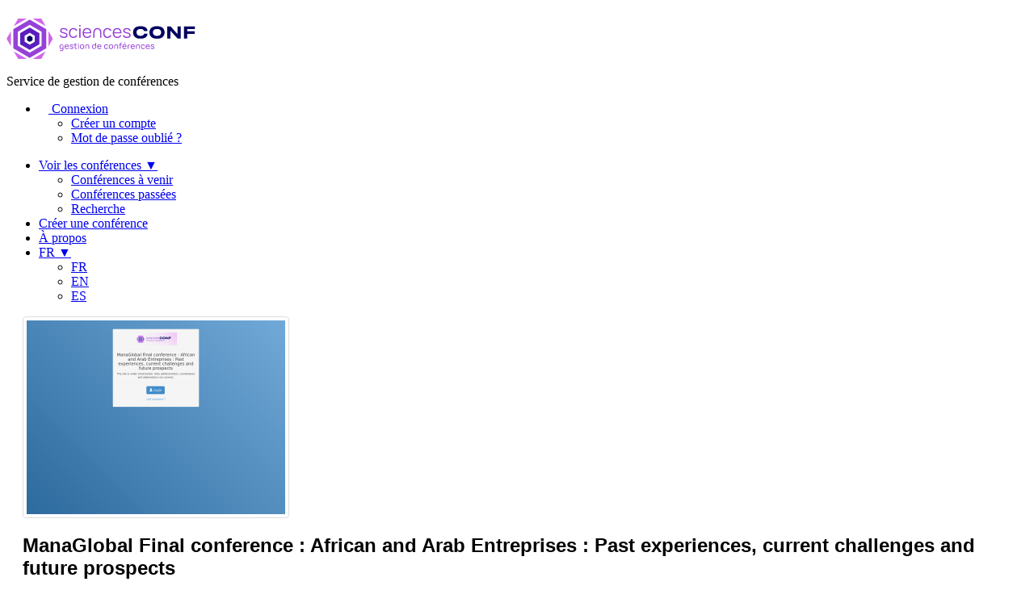

--- FILE ---
content_type: text/html; charset=UTF-8
request_url: https://portal.sciencesconf.org/browse/conference/?confid=18099
body_size: 23962
content:
<!DOCTYPE html>
<html lang="fr">
<head>
    <meta http-equiv="Content-Type" content="text/html; charset=utf-8" />
    <meta name="viewport" content="width=device-width, initial-scale=1.0" />
    <link rel="icon" type="type/png" href="/img/favicon-b.png" />
    <link href="https://portal.sciencesconf.org/feeds?output=rss" title="SciencesConf.org : RSS" type="application/rss+xml" rel="alternate" />
    <link href="https://portal.sciencesconf.org/feeds?output=atom" title="SciencesConf.org : Atom" type="application/atom+xml" rel="alternate" />
    <title>SciencesConf.org</title>
    <script type="text/javascript" src="https://portal.sciencesconf.org/js/jquery/jquery.js"></script>
    <script type="text/javascript">
    //<![CDATA[
    var lang='fr';    //]]>
</script><link rel="stylesheet" href="https://portal.sciencesconf.org/css/jquery/jquery.tipsy.css?1.17.1" type="text/css" media="screen" />
<link rel="stylesheet" href="//unpkg.com/leaflet@1.9.4/dist/leaflet.css" type="text/css" media="screen" />
<link rel="stylesheet" href="https://portal.sciencesconf.org/css/jquery/ui/jquery.ui.css?1.17.1" type="text/css" media="screen" />
<link rel="stylesheet" href="https://portal.sciencesconf.org/css/img.css" type="text/css" media="screen" />
<link rel="stylesheet" href="https://portal.sciencesconf.org/css/portal/template/all_menu3.css" type="text/css" media="screen" />
<link rel="stylesheet" href="https://portal.sciencesconf.org/css/portal/template/all_structure3.css" type="text/css" media="screen" />
<link rel="stylesheet" href="https://portal.sciencesconf.org/css/portal/objects/table.css" type="text/css" media="screen" />
<link rel="stylesheet" href="https://portal.sciencesconf.org/css/portal/objects/form.css" type="text/css" media="screen" />
<link rel="stylesheet" href="https://portal.sciencesconf.org/css/portal3.css" type="text/css" media="screen" />
<link rel="stylesheet" href="https://portal.sciencesconf.org/css/portal/browse.conference.css" type="text/css" media="screen" />
<link rel="stylesheet" href="https://portal.sciencesconf.org/css/portal/app.css" type="text/css" media="screen" />

<script type="text/javascript" src="https://portal.sciencesconf.org/js/jquery/jquery.js"></script>
<script type="text/javascript" src="https://portal.sciencesconf.org/js/jquery/jquery.ui.js"></script>
<script type="text/javascript" src="https://portal.sciencesconf.org/js/jquery/jquery.tipsy.js?1.17.1"></script>
<script type="text/javascript" src="//unpkg.com/leaflet@1.9.4/dist/leaflet.js"></script>
<script type="text/javascript" src="https://portal.sciencesconf.org/js/sciencesconf.js"></script>
<script type="text/javascript" src="https://portal.sciencesconf.org/js/translation.php?lang=fr"></script>

</head>
<body>
    <!-- Header -->
    <header class="SiteHeader text-primary w-full left-0 top-0 z-50 headroom headroom--top headroom--not-bottom">
    <div class="container2 relative flex flex-row justify-center items-center z-[60]">
        <div class="header_logo">
            <a href="https://www.sciencesconf.org" class="SiteHeader__logo">
                <svg width="234" height="80" viewBox="0 0 234 50" fill="none" xmlns="http://www.w3.org/2000/svg">
                    <path d="M28.7988 48.7127L8.43701 36.8564V13.1437L28.7988 1.28735L49.1607 13.1437V36.8564L28.7988 48.7127ZM13.997 33.6194L28.7988 42.2388L43.6007 33.6194V16.3806L28.7988 7.76124L13.997 16.3806V33.6194Z"
                          fill="#9641D7"></path>
                    <path d="M28.7989 38.834L16.9111 31.9123V18.0784L28.7989 11.1567L40.6866 18.0784V31.9123L28.7989 38.834ZM22.4711 28.6847L28.7896 32.3694L35.1082 28.6847V21.3246L28.7896 17.6399L22.4711 21.3246V28.6847Z"
                          fill="#5A1EBE"></path>
                    <path d="M28.799 28.9645L25.3945 26.9776V23.0223L28.799 21.0354L32.2034 23.0223V26.9776L28.799 28.9645Z"
                          fill="#00005F"></path>
                    <path d="M5.51368 15.6624L0.166504 25L5.51368 34.3377V15.6624Z" fill="#D264EB"></path>
                    <path d="M32.4253 0L48.4576 9.33769L43.1104 0H32.4253Z" fill="#D264EB"></path>
                    <path d="M9.14014 40.6624L14.4781 50H25.1724L9.14014 40.6624Z" fill="#D264EB"></path>
                    <path d="M25.1724 0H14.4781L9.14014 9.33769L25.1724 0Z" fill="#D264EB"></path>
                    <path d="M32.4253 50H43.1104L48.4576 40.6624L32.4253 50Z" fill="#D264EB"></path>
                    <path d="M52.0841 34.3377L57.4313 25L52.0841 15.6624V34.3377Z" fill="#D264EB"></path>
                    <path fill-rule="evenodd" clip-rule="evenodd"
                          d="M195.708 17.4534V16.8471C195.708 13.5728 193.738 9.47766 186.809 9.47766H185.93C179.001 9.47766 177.03 13.5915 177.03 16.8471V17.4534C177.03 20.6624 179.001 24.8974 185.93 24.8974H186.809C193.738 24.8974 195.708 20.6624 195.708 17.4534ZM181.295 17.0056C181.295 15.1586 182.229 12.8918 186.374 12.8918C190.556 12.8918 191.453 15.1586 191.453 17.0056V17.2855C191.453 19.0952 190.537 21.4646 186.374 21.4646C182.294 21.4646 181.295 19.0952 181.295 17.2855V17.0056ZM156.78 16.8379V17.4443C156.78 20.4947 158.565 24.879 165.337 24.8603H166.253C172.544 24.8603 174.533 21.5954 174.533 18.8622V18.8062H170.314C170.258 19.2913 169.759 21.4368 165.818 21.4368C162.21 21.4368 161.035 19.0861 161.035 17.2391V16.9592C161.035 14.9443 162.164 12.9014 165.79 12.9014C169.694 12.9014 170.258 15.0096 170.314 15.4294H174.533V15.392C174.533 12.5562 172.46 9.48719 166.253 9.48719H165.337C158.574 9.48719 156.78 13.7223 156.78 16.8379ZM202.915 24.6549H198.928V9.7202H203.146L211.805 19.3377V9.7202H215.783V24.6549H211.759L202.915 14.9814V24.6549ZM223.749 13.0318H233.166V9.7202H219.669V24.6549H223.749V19.1139H232.889V15.6997H223.749V13.0318Z"
                          fill="#00005F"></path>
                    <path fill-rule="evenodd" clip-rule="evenodd"
                          d="M90.1155 9.80411V8.01306H91.6975V9.80411H90.1155ZM90.1155 23.75V12.0336H91.6975V23.7593H90.1155V23.75ZM79.8653 23.2929C80.6886 23.8153 81.6693 24.0765 82.8072 24.0765C83.9636 24.0765 84.9534 23.806 85.7768 23.2369C86.6094 22.6959 87.2385 21.903 87.6733 20.8582L86.0821 20.3825C85.786 21.0914 85.3605 21.6231 84.8054 21.9869C84.2503 22.3508 83.5843 22.528 82.7979 22.528C81.9931 22.528 81.2992 22.3414 80.7349 21.959C80.1706 21.5858 79.745 21.0448 79.4582 20.3452C79.1715 19.6455 79.0234 18.8246 79.0142 17.8731C79.0234 16.4459 79.3472 15.3172 79.9855 14.4776C80.6146 13.6381 81.5583 13.2183 82.7979 13.2183C83.5658 13.2183 84.2411 13.4142 84.8332 13.806C85.4252 14.1978 85.86 14.7481 86.1283 15.4384L87.6825 14.9347C87.4605 14.2631 87.1182 13.6847 86.6556 13.1996C86.1838 12.7146 85.6195 12.3414 84.9627 12.0802C84.2966 11.819 83.5843 11.6884 82.8072 11.6884C81.6785 11.6884 80.6979 11.9496 79.8745 12.4627C79.0512 12.9758 78.4314 13.694 77.9965 14.6269C77.571 15.5597 77.349 16.6418 77.3305 17.8825C77.349 19.1045 77.571 20.1772 77.9965 21.1101C78.4221 22.0429 79.0512 22.7705 79.8653 23.2929ZM68.5141 23.6567C69.2727 23.9272 70.1053 24.0672 71.0212 24.0672C71.9648 24.0672 72.7881 23.9646 73.4727 23.6754C74.1573 23.3862 74.6846 22.9757 75.0547 22.444C75.4155 21.903 75.6005 21.2687 75.6005 20.541C75.6005 19.9254 75.471 19.4123 75.212 19.0019C74.9529 18.5914 74.5181 18.2276 73.9168 17.9291C73.3155 17.6306 72.4736 17.3321 71.3912 17.0616C70.4568 16.8284 69.7445 16.6138 69.2727 16.4179C68.7916 16.222 68.4679 16.0168 68.2736 15.8022C68.0793 15.5877 67.9868 15.3172 67.9868 15C67.9868 14.6362 68.0978 14.3097 68.3383 14.0299C68.5696 13.75 68.9027 13.5354 69.319 13.3862C69.7445 13.2369 70.2256 13.1623 70.7714 13.181C71.3635 13.1903 71.9 13.2649 72.3718 13.4235C72.8436 13.5728 73.223 13.806 73.5005 14.1045C73.778 14.403 73.9353 14.7668 73.9538 15.1959H75.5728C75.545 14.4683 75.3137 13.8433 74.8882 13.3209C74.4626 12.7985 73.889 12.3974 73.1859 12.1269C72.4736 11.8563 71.678 11.7164 70.7899 11.7164C69.9203 11.7164 69.1524 11.8563 68.4864 12.1362C67.8203 12.416 67.3022 12.8078 66.9322 13.3116C66.5621 13.8153 66.3771 14.3937 66.3771 15.056C66.3771 15.6157 66.5066 16.0821 66.7564 16.4552C67.0062 16.8284 67.4225 17.1642 68.0145 17.4534C68.6066 17.7425 69.43 18.0317 70.5031 18.3209C71.53 18.6101 72.2793 18.8433 72.7511 19.0299C73.223 19.2164 73.5375 19.4216 73.704 19.6455C73.8705 19.8694 73.9538 20.1679 73.9538 20.541C73.9538 20.9608 73.8428 21.3246 73.6115 21.6418C73.3802 21.959 73.0564 22.2015 72.6216 22.3694C72.1961 22.5373 71.6873 22.6213 71.1044 22.6213C70.4939 22.6213 69.9295 22.5373 69.4115 22.3694C68.8934 22.2015 68.4771 21.959 68.1533 21.6511C67.8388 21.3433 67.6722 20.9795 67.6537 20.569H66.0348C66.0533 21.2966 66.2846 21.9216 66.7286 22.4534C67.1727 22.9757 67.7648 23.3862 68.5141 23.6567ZM96.906 23.3209C97.7479 23.8246 98.7285 24.0765 99.8479 24.0765C100.653 24.0765 101.402 23.9459 102.096 23.6754C102.79 23.3955 103.391 22.9944 103.891 22.4534C104.39 21.9123 104.751 21.2593 104.964 20.5037H103.456C103.234 20.9888 102.938 21.3806 102.577 21.6884C102.216 21.9963 101.8 22.2108 101.337 22.3507C100.866 22.4907 100.347 22.556 99.7739 22.556C98.9783 22.556 98.2844 22.3694 97.7108 22.0056C97.1373 21.6418 96.7025 21.1101 96.4064 20.4198C96.1552 19.8261 96.0106 19.1384 95.9726 18.3396H103.511V18.3489H105.13C105.167 16.9776 104.973 15.7929 104.557 14.7948C104.14 13.7873 103.521 13.0317 102.706 12.5C101.892 11.9683 100.912 11.7071 99.7739 11.7071C98.6637 11.7071 97.6923 11.959 96.869 12.4627C96.0456 12.9664 95.4073 13.694 94.954 14.6269C94.5007 15.5597 94.2787 16.6604 94.2787 17.9384C94.2787 19.1698 94.5099 20.2519 94.9633 21.1754C95.4166 22.0989 96.0641 22.8172 96.906 23.3209ZM103.467 17.0056H96.0054C96.0689 16.3786 96.2026 15.824 96.4064 15.3358C96.7025 14.6362 97.1465 14.0952 97.7201 13.7313C98.2937 13.3675 98.9968 13.181 99.8201 13.181C100.606 13.181 101.273 13.3582 101.818 13.7034C102.364 14.0485 102.78 14.5616 103.058 15.2425C103.262 15.7423 103.401 16.3276 103.467 17.0056ZM107.499 23.75L107.508 17.5C107.508 16.1567 107.748 15.0466 108.22 14.1884C108.701 13.3209 109.321 12.6959 110.107 12.3041C110.884 11.9123 111.745 11.7257 112.679 11.7351C113.632 11.7444 114.474 11.9683 115.205 12.416C115.936 12.8638 116.5 13.4981 116.898 14.3284C117.296 15.1586 117.499 16.1474 117.499 17.3041V23.75H115.908V17.7705C115.908 16.8284 115.806 16.0354 115.593 15.3731C115.381 14.7201 115.029 14.1978 114.548 13.8246C114.067 13.4422 113.429 13.2556 112.633 13.2556C111.884 13.2556 111.245 13.4235 110.718 13.7593C110.191 14.0951 109.784 14.5802 109.506 15.2239C109.228 15.8582 109.09 16.6231 109.09 17.5V20.5784L109.099 21.1007L109.09 23.75H107.499ZM122.18 23.2929C123.004 23.8153 123.984 24.0765 125.122 24.0765C126.278 24.0765 127.268 23.806 128.092 23.2369C128.924 22.6959 129.553 21.903 129.988 20.8582L128.397 20.3825C128.101 21.0914 127.675 21.6231 127.12 21.9869C126.565 22.3508 125.899 22.528 125.113 22.528C124.308 22.528 123.614 22.3414 123.05 21.959C122.485 21.5858 122.06 21.0448 121.773 20.3452C121.486 19.6455 121.338 18.8246 121.329 17.8731C121.338 16.4459 121.662 15.3172 122.3 14.4776C122.93 13.6381 123.873 13.2183 125.113 13.2183C125.881 13.2183 126.556 13.4142 127.148 13.806C127.74 14.1978 128.175 14.7481 128.443 15.4384L129.997 14.9347C129.775 14.2631 129.433 13.6847 128.971 13.1996C128.499 12.7146 127.934 12.3414 127.278 12.0802C126.612 11.819 125.899 11.6884 125.122 11.6884C123.993 11.6884 123.013 11.9496 122.189 12.4627C121.366 12.9758 120.746 13.694 120.311 14.6269C119.886 15.5597 119.664 16.6418 119.645 17.8825C119.664 19.1045 119.886 20.1772 120.311 21.1101C120.737 22.0429 121.366 22.7705 122.18 23.2929ZM137.139 24.0765C136.02 24.0765 135.039 23.8246 134.197 23.3209C133.356 22.8172 132.708 22.0989 132.255 21.1754C131.801 20.2519 131.57 19.1698 131.57 17.9384C131.57 16.6604 131.792 15.5597 132.245 14.6269C132.699 13.694 133.337 12.9664 134.16 12.4627C134.984 11.959 135.955 11.7071 137.065 11.7071C138.203 11.7071 139.184 11.9683 139.998 12.5C140.812 13.0317 141.432 13.7873 141.848 14.7948C142.264 15.7929 142.459 16.9776 142.422 18.3489H140.812V18.3396H133.273C133.311 19.1384 133.456 19.8261 133.707 20.4198C134.003 21.1101 134.438 21.6418 135.011 22.0056C135.585 22.3694 136.279 22.556 137.075 22.556C137.648 22.556 138.166 22.4907 138.638 22.3507C139.101 22.2108 139.517 21.9963 139.878 21.6884C140.238 21.3806 140.534 20.9888 140.756 20.5037H142.264C142.052 21.2593 141.691 21.9123 141.191 22.4534C140.692 22.9944 140.09 23.3955 139.397 23.6754C138.693 23.9459 137.944 24.0765 137.139 24.0765ZM133.306 17.0056H140.768C140.701 16.3276 140.562 15.7423 140.359 15.2425C140.081 14.5616 139.665 14.0485 139.119 13.7034C138.573 13.3582 137.907 13.181 137.121 13.181C136.297 13.181 135.594 13.3675 135.021 13.7313C134.447 14.0952 134.003 14.6362 133.707 15.3358C133.503 15.824 133.37 16.3786 133.306 17.0056ZM146.631 23.6567C147.39 23.9272 148.222 24.0672 149.138 24.0672C150.091 24.0672 150.905 23.9646 151.59 23.6754C152.274 23.3862 152.802 22.9757 153.172 22.444C153.532 21.903 153.717 21.2687 153.717 20.541C153.717 19.9254 153.588 19.4123 153.329 19.0019C153.07 18.5914 152.635 18.2276 152.034 17.9291C151.432 17.6306 150.591 17.3321 149.508 17.0616C148.574 16.8284 147.861 16.6138 147.39 16.4179C146.909 16.222 146.585 16.0168 146.39 15.8022C146.196 15.5877 146.104 15.3172 146.104 15C146.104 14.6362 146.215 14.3097 146.455 14.0299C146.687 13.75 147.02 13.5354 147.436 13.3862C147.861 13.2369 148.342 13.1623 148.888 13.181C149.48 13.1903 150.017 13.2649 150.489 13.4235C150.961 13.5728 151.34 13.806 151.617 14.1045C151.895 14.403 152.052 14.7668 152.071 15.1959H153.69C153.662 14.4683 153.431 13.8433 153.005 13.3209C152.58 12.7985 152.006 12.3974 151.303 12.1269C150.591 11.8563 149.795 11.7164 148.907 11.7164C148.037 11.7164 147.269 11.8563 146.603 12.1362C145.937 12.416 145.419 12.8078 145.049 13.3116C144.679 13.8153 144.494 14.3937 144.494 15.056C144.494 15.6157 144.624 16.0821 144.873 16.4552C145.123 16.8284 145.539 17.1642 146.131 17.4534C146.724 17.7425 147.547 18.0317 148.62 18.3209C149.647 18.6101 150.396 18.8433 150.868 19.0299C151.34 19.2164 151.654 19.4216 151.821 19.6455C151.987 19.8694 152.071 20.1679 152.071 20.541C152.071 20.9608 151.96 21.3246 151.728 21.6418C151.497 21.959 151.173 22.2015 150.739 22.3694C150.313 22.5373 149.804 22.6213 149.221 22.6213C148.611 22.6213 148.046 22.5373 147.528 22.3694C147.01 22.2015 146.594 21.959 146.27 21.6511C145.956 21.3433 145.789 20.9795 145.771 20.569H144.152C144.17 21.2966 144.401 21.9216 144.846 22.4534C145.29 22.9757 145.882 23.3862 146.631 23.6567Z"
                          fill="#9641D7"></path>
                    <path fill-rule="evenodd" clip-rule="evenodd"
                          d="M144.707 37.3974C145.123 37.64 145.595 37.7612 146.131 37.7612C146.529 37.7612 146.89 37.6959 147.223 37.5654C147.556 37.4348 147.843 37.2295 148.074 36.9683C148.315 36.7071 148.481 36.3806 148.574 36.0075H147.695C147.593 36.2221 147.464 36.3993 147.306 36.5299C147.149 36.6605 146.973 36.7538 146.77 36.8098C146.566 36.8657 146.344 36.8937 146.085 36.8937C145.734 36.8937 145.419 36.8191 145.169 36.6512C144.91 36.4833 144.716 36.25 144.587 35.9422C144.483 35.6951 144.42 35.4059 144.4 35.0747H147.723H148.176H148.648C148.676 34.4124 148.592 33.8527 148.398 33.3676C148.195 32.8825 147.908 32.5187 147.51 32.2575C147.112 32.0056 146.64 31.8751 146.094 31.8751C145.567 31.8751 145.095 31.9963 144.698 32.2389C144.291 32.4814 143.985 32.8265 143.763 33.2743C143.541 33.7221 143.43 34.2445 143.43 34.8508C143.43 35.4198 143.541 35.9329 143.763 36.3713C143.985 36.8191 144.3 37.1549 144.707 37.3974ZM147.697 34.3377C147.667 34.0579 147.611 33.8144 147.528 33.6101C147.408 33.3116 147.232 33.0784 146.992 32.9292C146.761 32.7799 146.465 32.7053 146.113 32.7053C145.743 32.7053 145.428 32.7892 145.169 32.9478C144.91 33.1157 144.716 33.3489 144.587 33.6661C144.506 33.8638 144.45 34.087 144.42 34.3377H147.697ZM145.835 31.1847H146.576L147.242 29.4777H146.502L145.835 31.1847ZM139.415 32.7892V32.0336H140.359V31.7258H140.35V31.6418C140.35 31.4739 140.359 31.3247 140.377 31.1941C140.396 31.0635 140.424 30.9422 140.479 30.8116C140.525 30.681 140.599 30.5597 140.701 30.4571C140.812 30.3359 140.932 30.2426 141.062 30.1773C141.191 30.112 141.33 30.0747 141.46 30.0467C141.589 30.0187 141.737 30.0187 141.904 30.0187H142.015H142.718V30.7836H142.07C141.802 30.7836 141.598 30.8489 141.469 30.9888C141.339 31.1194 141.265 31.3247 141.265 31.5859V32.0336H142.718V32.7892H141.265V37.612H140.359V32.7892H139.415ZM88.6356 31.0448V30.0933H89.5422V31.0448H88.6356ZM88.6356 37.6027V32.0336H89.5422V37.6027H88.6356ZM83.5104 32.0336V32.7892H84.6205V35.4945V35.6717C84.6205 35.9795 84.6298 36.2221 84.6483 36.3993C84.6761 36.5765 84.7223 36.7538 84.8148 36.931C84.9998 37.2948 85.3051 37.528 85.7399 37.6213C86.1747 37.7146 86.6558 37.7146 87.2016 37.6027H87.1924V36.8098C86.7761 36.8751 86.443 36.8844 86.1932 36.8377C85.9342 36.7911 85.7584 36.6605 85.6382 36.4553C85.5827 36.362 85.5457 36.2501 85.5364 36.1288C85.5272 36.0075 85.5272 35.8304 85.5272 35.6065V35.6064V35.4478V32.7892H87.2109V32.0336H85.5272V30.4758H84.6205V32.0336H83.5104ZM80.5777 37.7519C80.1337 37.7519 79.7359 37.6866 79.3751 37.5467C79.0143 37.4161 78.7275 37.2109 78.524 36.9497C78.3112 36.6885 78.2002 36.3713 78.1817 36.0075H79.116C79.1253 36.1941 79.1993 36.3527 79.3381 36.4833C79.4768 36.6232 79.6619 36.7258 79.8931 36.8004C80.1244 36.8751 80.365 36.9124 80.6332 36.9124C80.883 36.9124 81.0958 36.8751 81.2808 36.8004C81.4658 36.7258 81.6046 36.6232 81.6971 36.4926C81.7989 36.362 81.8451 36.2034 81.8451 36.0262C81.8451 35.8676 81.8081 35.737 81.7341 35.6437C81.6601 35.5504 81.5214 35.4571 81.3086 35.3825C81.0958 35.2986 80.7535 35.1959 80.2817 35.0654C79.7821 34.9348 79.3936 34.8042 79.1253 34.6642C78.8478 34.5243 78.6535 34.3657 78.5332 34.1792C78.413 33.9926 78.3575 33.7687 78.3575 33.4982C78.3575 33.1717 78.45 32.8918 78.6257 32.64C78.8015 32.3974 79.0513 32.2015 79.3751 32.0709C79.6989 31.931 80.0689 31.8657 80.4852 31.8657C80.9108 31.8657 81.2901 31.931 81.6324 32.0616C81.9654 32.1922 82.2337 32.3881 82.4372 32.64C82.6407 32.8918 82.7518 33.1997 82.7703 33.5542H81.8359C81.8266 33.3676 81.7526 33.209 81.6416 33.0877C81.5306 32.9665 81.3641 32.8639 81.1698 32.7986C80.9755 32.7333 80.7443 32.6959 80.4852 32.6866C80.2539 32.6773 80.0412 32.7053 79.8561 32.7706C79.6711 32.8359 79.5323 32.9198 79.4306 33.0411C79.3288 33.1624 79.2733 33.293 79.2733 33.4515C79.2733 33.5915 79.3196 33.7127 79.4028 33.806C79.4861 33.8993 79.6434 33.9833 79.8561 34.0672C80.0782 34.1512 80.4112 34.2538 80.8553 34.3657C81.3456 34.4963 81.7341 34.6269 82.0117 34.7762C82.2892 34.9254 82.4835 35.0933 82.6037 35.2892C82.724 35.4851 82.7888 35.7277 82.7888 36.0262C82.7888 36.3806 82.6962 36.6885 82.5297 36.9497C82.354 37.2109 82.1042 37.4068 81.7711 37.5467C81.4381 37.6866 81.031 37.7519 80.5777 37.7519ZM66.7472 37.3788C67.1173 37.6306 67.5613 37.7612 68.0609 37.7612C68.5697 37.7612 69.0045 37.6306 69.3931 37.3788C69.4986 37.3104 69.5972 37.2344 69.6891 37.1511V37.6213C69.6891 38.0131 69.6428 38.3303 69.5226 38.5821C69.4023 38.834 69.2358 39.0206 69.0045 39.1512C68.7732 39.2818 68.4864 39.3471 68.1349 39.3471H66.3679V40.2333H68.1256C68.801 40.2333 69.3468 40.0933 69.7631 39.7948C70.1794 39.5056 70.4384 39.0765 70.5402 38.4889C70.5865 38.2556 70.605 37.9665 70.605 37.6306V34.8041H70.5957C70.5947 34.2481 70.5021 33.7383 70.3089 33.3023C70.1146 32.8545 69.8371 32.5094 69.4671 32.2575C69.097 32.0056 68.6622 31.875 68.1441 31.875C67.6538 31.875 67.2098 32.0056 66.8212 32.2575C66.4327 32.5094 66.1366 32.8639 65.9146 33.3116C65.7018 33.7594 65.5908 34.2631 65.5908 34.8135C65.5908 35.3732 65.6833 35.8769 65.8869 36.3247C66.0811 36.7724 66.3679 37.1269 66.7472 37.3788ZM69.0878 36.6605C68.8472 36.8377 68.5512 36.9217 68.1904 36.9217C67.8389 36.9217 67.5428 36.8284 67.293 36.6512C67.0433 36.4739 66.8582 36.2221 66.738 35.9049C66.6177 35.5877 66.5529 35.2239 66.5529 34.8228C66.5529 34.403 66.6084 34.0392 66.7102 33.7314C66.812 33.4236 66.9877 33.1717 67.2283 32.9945C67.4688 32.8172 67.7926 32.7239 68.1904 32.7239C68.5419 32.7239 68.838 32.8079 69.0693 32.9851C69.3098 33.1624 69.4856 33.4049 69.5966 33.7221C69.7168 34.0392 69.7724 34.403 69.7724 34.8228C69.7724 35.2426 69.7168 35.6064 69.6058 35.9236C69.4948 36.2407 69.319 36.4833 69.0878 36.6605ZM73.2046 37.3974C73.6209 37.64 74.0927 37.7612 74.6293 37.7612C75.0271 37.7612 75.3879 37.6959 75.7209 37.5653C76.054 37.4348 76.3407 37.2295 76.572 36.9683C76.8126 36.7071 76.9791 36.3806 77.0716 36.0075H76.1927C76.091 36.2221 75.9614 36.3993 75.8042 36.5299C75.6469 36.6605 75.4711 36.7538 75.2676 36.8097C75.0641 36.8657 74.8421 36.8937 74.583 36.8937C74.2315 36.8937 73.9169 36.8191 73.6672 36.6512C73.4081 36.4833 73.2139 36.25 73.0843 35.9422C72.9804 35.6951 72.9181 35.4059 72.8976 35.0747H76.2205H76.6738H77.1456C77.1734 34.4124 77.0901 33.8527 76.8958 33.3676C76.6923 32.8825 76.4055 32.5187 76.0077 32.2575C75.6099 32.0056 75.1381 31.875 74.5923 31.875C74.065 31.875 73.5931 31.9963 73.1953 32.2389C72.7883 32.4814 72.483 32.8265 72.261 33.2743C72.039 33.7221 71.9279 34.2444 71.9279 34.8508C71.9279 35.4198 72.039 35.9329 72.261 36.3713C72.483 36.8191 72.7975 37.1549 73.2046 37.3974ZM76.1951 34.3377C76.1648 34.0579 76.1085 33.8144 76.0262 33.6101C75.9059 33.3116 75.7302 33.0784 75.4896 32.9292C75.2584 32.7799 74.9623 32.7053 74.6108 32.7053C74.2407 32.7053 73.9262 32.7892 73.6672 32.9478C73.4081 33.1157 73.2139 33.3489 73.0843 33.6661C73.0036 33.8638 72.948 34.087 72.9176 34.3377H76.1951ZM92.225 37.3881C92.6228 37.64 93.0946 37.7612 93.6405 37.7612C94.1863 37.7612 94.6581 37.64 95.0651 37.3881C95.4629 37.1456 95.7775 36.8004 95.9902 36.3527C96.203 35.9049 96.314 35.3918 96.314 34.8135C96.314 34.2351 96.203 33.7314 95.9902 33.2836C95.7775 32.8452 95.4629 32.5 95.0651 32.2482C94.6581 31.9963 94.1863 31.875 93.6405 31.875C93.1039 31.875 92.6413 32.0056 92.2343 32.2482C91.8272 32.4907 91.5219 32.8359 91.2999 33.2836C91.0871 33.7221 90.9761 34.2351 90.9761 34.8135C90.9761 35.3918 91.0871 35.8956 91.2999 36.3433C91.5127 36.7911 91.8272 37.1362 92.225 37.3881ZM94.5841 36.6232C94.325 36.8004 94.0105 36.8844 93.6405 36.8844C93.2797 36.8844 92.9744 36.8004 92.7153 36.6232C92.4656 36.4553 92.2713 36.2127 92.1418 35.9049C92.0122 35.5971 91.9475 35.2239 91.9475 34.8041C91.9475 34.3937 92.0123 34.0299 92.1325 33.7221C92.2528 33.4142 92.4471 33.1717 92.6968 33.0038C92.9466 32.8265 93.2612 32.7426 93.6405 32.7426C94.1955 32.7426 94.6211 32.9292 94.9079 33.293C95.1947 33.6568 95.3427 34.1605 95.3427 34.8041C95.3427 35.2239 95.2872 35.5784 95.1576 35.8956C95.0281 36.2127 94.8339 36.4553 94.5841 36.6232ZM97.6369 37.6027L97.6461 34.6736H97.6369C97.6369 34.0299 97.7571 33.4982 97.9884 33.0784C98.2197 32.6586 98.525 32.3508 98.9135 32.1642C99.3021 31.9777 99.7091 31.8844 100.162 31.8937C100.606 31.903 101.014 32.015 101.365 32.2202C101.717 32.4254 101.994 32.7333 102.198 33.1251C102.401 33.5168 102.503 33.9833 102.503 34.5336V37.612H101.578V34.8135C101.578 34.4124 101.532 34.0579 101.448 33.7687C101.365 33.4702 101.208 33.2277 100.995 33.0411C100.782 32.8545 100.486 32.7613 100.116 32.7613C99.8016 32.7613 99.5333 32.8359 99.2928 32.9758C99.0615 33.1157 98.8765 33.3303 98.747 33.6195C98.6185 33.9065 98.5537 34.2487 98.5527 34.6642H98.562V36.2314L98.5712 36.418L98.562 37.6027H97.6369ZM107.166 37.3788C107.545 37.6306 107.98 37.7612 108.488 37.7612C109.016 37.7612 109.46 37.6306 109.839 37.3788C110.218 37.1269 110.505 36.7724 110.699 36.3247C110.894 35.8769 110.996 35.3732 110.996 34.8135V30.168H110.08V32.4767C109.99 32.3968 109.895 32.3236 109.793 32.2575C109.414 32.0056 108.96 31.875 108.451 31.875C107.952 31.875 107.517 32.0056 107.147 32.2575C106.777 32.5094 106.49 32.8545 106.287 33.3023C106.083 33.75 105.981 34.2538 105.981 34.8135C105.981 35.3732 106.083 35.8769 106.287 36.3247C106.49 36.7724 106.786 37.1269 107.166 37.3788ZM109.451 36.6605C109.21 36.8377 108.914 36.9217 108.553 36.9217C108.202 36.9217 107.906 36.8284 107.656 36.6418C107.415 36.4646 107.24 36.2127 107.119 35.8956C106.999 35.5784 106.944 35.2239 106.944 34.8135C106.944 34.4124 106.999 34.0579 107.119 33.7407C107.24 33.4236 107.425 33.181 107.665 32.9944C107.915 32.8172 108.22 32.7239 108.581 32.7239C108.933 32.7239 109.229 32.8079 109.46 32.9851C109.7 33.1624 109.867 33.4049 109.987 33.7221C110.107 34.0392 110.163 34.403 110.163 34.8228C110.163 35.2426 110.107 35.6064 109.987 35.9235C109.867 36.2407 109.691 36.4833 109.451 36.6605ZM115.029 37.7612C114.492 37.7612 114.021 37.64 113.604 37.3974C113.197 37.1549 112.883 36.8191 112.661 36.3713C112.439 35.9329 112.328 35.4198 112.328 34.8508C112.328 34.2444 112.439 33.7221 112.661 33.2743C112.883 32.8265 113.188 32.4814 113.595 32.2389C113.993 31.9963 114.465 31.875 114.992 31.875C115.538 31.875 116.01 32.0056 116.407 32.2575C116.805 32.5187 117.092 32.8825 117.296 33.3676C117.49 33.8527 117.573 34.4124 117.545 35.0747H117.064H116.62H113.297C113.318 35.4059 113.38 35.6951 113.484 35.9422C113.614 36.25 113.808 36.4833 114.067 36.6512C114.317 36.8191 114.631 36.8937 114.983 36.8937C115.242 36.8937 115.464 36.8657 115.667 36.8097C115.871 36.7538 116.047 36.6605 116.204 36.5299C116.361 36.3993 116.491 36.2221 116.592 36.0075H117.471C117.379 36.3806 117.212 36.7071 116.972 36.9683C116.741 37.2295 116.454 37.4348 116.121 37.5653C115.788 37.6959 115.427 37.7612 115.029 37.7612ZM116.426 33.6101C116.508 33.8144 116.565 34.0579 116.595 34.3377H113.317C113.348 34.087 113.403 33.8638 113.484 33.6661C113.614 33.3489 113.808 33.1157 114.067 32.9478C114.326 32.7892 114.64 32.7053 115.011 32.7053C115.362 32.7053 115.658 32.7799 115.889 32.9292C116.13 33.0784 116.306 33.3116 116.426 33.6101ZM122.051 37.3881C122.449 37.64 122.92 37.7612 123.466 37.7612C124.04 37.7612 124.53 37.6213 124.946 37.3321C125.353 37.0523 125.649 36.6605 125.844 36.1381L124.919 35.8956C124.798 36.2127 124.613 36.4553 124.373 36.6232C124.132 36.7911 123.827 36.875 123.475 36.875C123.124 36.875 122.819 36.7911 122.569 36.6232C122.319 36.4553 122.134 36.2127 122.004 35.9049C121.875 35.5971 121.81 35.2333 121.81 34.8135C121.81 34.1792 121.958 33.6754 122.236 33.3023C122.513 32.9292 122.93 32.7426 123.475 32.7426C123.818 32.7426 124.114 32.8359 124.373 33.0131C124.632 33.1903 124.817 33.4422 124.937 33.7594L125.834 33.4889C125.733 33.1624 125.575 32.8732 125.353 32.6306C125.131 32.3881 124.863 32.2015 124.539 32.0709C124.216 31.9403 123.864 31.875 123.475 31.875C122.939 31.875 122.467 32.0056 122.069 32.2482C121.671 32.4907 121.366 32.8359 121.153 33.2836C120.941 33.7314 120.83 34.2444 120.83 34.8228C120.83 35.4012 120.941 35.9049 121.144 36.3527C121.357 36.7911 121.653 37.1362 122.051 37.3881ZM129.433 37.7612C128.887 37.7612 128.415 37.64 128.018 37.3881C127.62 37.1362 127.305 36.7911 127.093 36.3433C126.88 35.8956 126.769 35.3918 126.769 34.8135C126.769 34.2351 126.88 33.7221 127.093 33.2836C127.315 32.8359 127.62 32.4907 128.027 32.2482C128.434 32.0056 128.897 31.875 129.433 31.875C129.979 31.875 130.451 31.9963 130.858 32.2482C131.256 32.5 131.57 32.8452 131.783 33.2836C131.996 33.7314 132.107 34.2351 132.107 34.8135C132.107 35.3918 131.996 35.9049 131.783 36.3527C131.57 36.8004 131.256 37.1456 130.858 37.3881C130.451 37.64 129.979 37.7612 129.433 37.7612ZM129.433 36.8844C129.803 36.8844 130.118 36.8004 130.377 36.6232C130.626 36.4553 130.821 36.2127 130.95 35.8956C131.08 35.5784 131.135 35.2239 131.135 34.8041C131.135 34.1605 130.987 33.6568 130.701 33.293C130.414 32.9292 129.988 32.7426 129.433 32.7426C129.054 32.7426 128.739 32.8265 128.489 33.0038C128.24 33.1717 128.045 33.4142 127.925 33.7221C127.805 34.0299 127.74 34.3937 127.74 34.8041C127.74 35.2239 127.805 35.5971 127.934 35.9049C128.064 36.2127 128.258 36.4553 128.508 36.6232C128.767 36.8004 129.072 36.8844 129.433 36.8844ZM133.439 34.6736L133.43 37.6027H134.355L134.364 36.418L134.355 36.2314V34.6642H134.346C134.346 34.2487 134.411 33.9065 134.54 33.6195C134.669 33.3303 134.854 33.1157 135.086 32.9758C135.326 32.8359 135.594 32.7613 135.909 32.7613C136.279 32.7613 136.575 32.8545 136.788 33.0411C137.001 33.2277 137.158 33.4702 137.241 33.7687C137.324 34.0579 137.371 34.4124 137.371 34.8135V37.612H138.296V34.5336C138.296 33.9833 138.194 33.5168 137.99 33.1251C137.787 32.7333 137.509 32.4254 137.158 32.2202C136.806 32.015 136.399 31.903 135.955 31.8937C135.502 31.8844 135.095 31.9777 134.706 32.1642C134.318 32.3508 134.012 32.6586 133.781 33.0784C133.55 33.4982 133.43 34.0299 133.43 34.6736H133.439ZM149.989 37.5933V33.9273C149.989 33.6848 150.054 33.4329 150.193 33.1904C150.332 32.9478 150.526 32.696 150.794 32.4534C150.961 32.3042 151.164 32.1922 151.423 32.1176C151.673 32.043 151.932 31.9963 152.191 31.987C152.45 31.9777 152.663 31.987 152.848 32.0243V32.8825C152.626 32.8265 152.404 32.8079 152.173 32.8359C151.941 32.8639 151.728 32.9385 151.543 33.0598C151.386 33.1624 151.266 33.2836 151.173 33.4142C151.081 33.5542 151.016 33.6941 150.979 33.8433C150.942 33.9926 150.914 34.1605 150.914 34.3471V34.403V37.5933H149.989ZM154.985 37.3974C155.401 37.64 155.873 37.7612 156.41 37.7612C156.807 37.7612 157.168 37.6959 157.501 37.5653C157.834 37.4348 158.121 37.2295 158.352 36.9683C158.593 36.7071 158.759 36.3806 158.852 36.0075H157.973C157.871 36.2221 157.742 36.3993 157.584 36.5299C157.427 36.6605 157.251 36.7538 157.048 36.8097C156.844 36.8657 156.622 36.8937 156.363 36.8937C156.012 36.8937 155.697 36.8191 155.447 36.6512C155.188 36.4833 154.994 36.25 154.865 35.9422C154.761 35.6951 154.698 35.4059 154.678 35.0747H158.001H158.445H158.926C158.954 34.4124 158.87 33.8527 158.676 33.3676C158.473 32.8825 158.186 32.5187 157.788 32.2575C157.39 32.0056 156.918 31.875 156.373 31.875C155.845 31.875 155.373 31.9963 154.976 32.2389C154.569 32.4814 154.263 32.8265 154.041 33.2743C153.819 33.7221 153.708 34.2444 153.708 34.8508C153.708 35.4198 153.819 35.9329 154.041 36.3713C154.263 36.8191 154.578 37.1549 154.985 37.3974ZM157.975 34.3377C157.945 34.0579 157.889 33.8144 157.806 33.6101C157.686 33.3116 157.51 33.0784 157.27 32.9292C157.039 32.7799 156.743 32.7053 156.391 32.7053C156.021 32.7053 155.706 32.7892 155.447 32.9478C155.188 33.1157 154.994 33.3489 154.865 33.6661C154.784 33.8638 154.728 34.087 154.698 34.3377H157.975ZM160.258 37.6027L160.267 34.6736H160.258C160.258 34.0299 160.378 33.4982 160.61 33.0784C160.841 32.6586 161.146 32.3508 161.535 32.1642C161.923 31.9777 162.33 31.8844 162.784 31.8937C163.228 31.903 163.635 32.015 163.986 32.2202C164.338 32.4254 164.615 32.7333 164.819 33.1251C165.022 33.5168 165.124 33.9833 165.124 34.5336V37.612H164.199V34.8135C164.199 34.4124 164.153 34.0579 164.069 33.7687C163.986 33.4702 163.829 33.2277 163.616 33.0411C163.403 32.8545 163.107 32.7613 162.737 32.7613C162.423 32.7613 162.154 32.8359 161.914 32.9758C161.683 33.1157 161.498 33.3303 161.368 33.6195C161.24 33.9065 161.175 34.2487 161.174 34.6642H161.183V36.2314L161.192 36.418L161.183 37.6027H160.258ZM167.566 37.3881C167.964 37.64 168.436 37.7612 168.982 37.7612C169.555 37.7612 170.046 37.6213 170.462 37.3321C170.869 37.0523 171.165 36.6605 171.359 36.1381L170.434 35.8956C170.314 36.2127 170.129 36.4553 169.889 36.6232C169.648 36.7911 169.343 36.875 168.991 36.875C168.64 36.875 168.334 36.7911 168.085 36.6232C167.835 36.4553 167.65 36.2127 167.52 35.9049C167.391 35.5971 167.326 35.2333 167.326 34.8135C167.326 34.1792 167.474 33.6754 167.751 33.3023C168.029 32.9292 168.445 32.7426 168.991 32.7426C169.333 32.7426 169.629 32.8359 169.889 33.0131C170.148 33.1903 170.333 33.4422 170.453 33.7594L171.35 33.4889C171.248 33.1624 171.091 32.8732 170.869 32.6306C170.647 32.3881 170.379 32.2015 170.055 32.0709C169.731 31.9403 169.38 31.875 168.991 31.875C168.455 31.875 167.983 32.0056 167.585 32.2482C167.187 32.4907 166.882 32.8359 166.669 33.2836C166.456 33.7314 166.345 34.2444 166.345 34.8228C166.345 35.4012 166.456 35.9049 166.66 36.3527C166.873 36.7911 167.169 37.1362 167.566 37.3881ZM174.995 37.7612C174.459 37.7612 173.987 37.64 173.57 37.3974C173.163 37.1549 172.849 36.8191 172.627 36.3713C172.405 35.9329 172.294 35.4198 172.294 34.8508C172.294 34.2444 172.405 33.7221 172.627 33.2743C172.849 32.8265 173.154 32.4814 173.561 32.2389C173.959 31.9963 174.431 31.875 174.958 31.875C175.504 31.875 175.976 32.0056 176.374 32.2575C176.771 32.5187 177.058 32.8825 177.262 33.3676C177.456 33.8527 177.539 34.4124 177.511 35.0747H177.04H176.586H173.263C173.284 35.4059 173.346 35.6951 173.45 35.9422C173.58 36.25 173.774 36.4833 174.033 36.6512C174.283 36.8191 174.597 36.8937 174.949 36.8937C175.208 36.8937 175.43 36.8657 175.633 36.8097C175.837 36.7538 176.013 36.6605 176.17 36.5299C176.327 36.3993 176.457 36.2221 176.559 36.0075H177.437C177.345 36.3806 177.178 36.7071 176.938 36.9683C176.707 37.2295 176.42 37.4348 176.087 37.5653C175.754 37.6959 175.393 37.7612 174.995 37.7612ZM176.392 33.6101C176.474 33.8144 176.531 34.0579 176.561 34.3377H173.283C173.314 34.087 173.369 33.8638 173.45 33.6661C173.58 33.3489 173.774 33.1157 174.033 32.9478C174.292 32.7892 174.607 32.7053 174.977 32.7053C175.328 32.7053 175.624 32.7799 175.856 32.9292C176.096 33.0784 176.272 33.3116 176.392 33.6101ZM179.741 37.5467C180.102 37.6866 180.5 37.7519 180.944 37.7519C181.397 37.7519 181.804 37.6866 182.137 37.5467C182.47 37.4068 182.72 37.2109 182.896 36.9497C183.062 36.6885 183.155 36.3806 183.155 36.0262C183.155 35.7277 183.09 35.4851 182.97 35.2892C182.849 35.0933 182.655 34.9254 182.378 34.7762C182.1 34.6269 181.711 34.4963 181.221 34.3657C180.777 34.2538 180.444 34.1512 180.222 34.0672C180.009 33.9833 179.852 33.8993 179.769 33.806C179.685 33.7127 179.639 33.5915 179.639 33.4515C179.639 33.293 179.695 33.1624 179.796 33.0411C179.898 32.9198 180.037 32.8359 180.222 32.7706C180.407 32.7053 180.62 32.6773 180.851 32.6866C181.11 32.6959 181.341 32.7333 181.536 32.7986C181.73 32.8639 181.896 32.9665 182.008 33.0877C182.119 33.209 182.193 33.3676 182.202 33.5542H183.136C183.118 33.1997 183.007 32.8918 182.803 32.64C182.6 32.3881 182.331 32.1922 181.998 32.0616C181.656 31.931 181.277 31.8657 180.851 31.8657C180.435 31.8657 180.065 31.931 179.741 32.0709C179.417 32.2015 179.167 32.3974 178.992 32.64C178.816 32.8918 178.723 33.1717 178.723 33.4982C178.723 33.7687 178.779 33.9926 178.899 34.1792C179.019 34.3657 179.214 34.5243 179.491 34.6642C179.759 34.8042 180.148 34.9348 180.648 35.0654C181.119 35.1959 181.462 35.2986 181.674 35.3825C181.887 35.4571 182.026 35.5504 182.1 35.6437C182.174 35.737 182.211 35.8676 182.211 36.0262C182.211 36.2034 182.165 36.362 182.063 36.4926C181.97 36.6232 181.832 36.7258 181.647 36.8004C181.462 36.8751 181.249 36.9124 180.999 36.9124C180.731 36.9124 180.49 36.8751 180.259 36.8004C180.028 36.7258 179.843 36.6232 179.704 36.4833C179.565 36.3527 179.491 36.1941 179.482 36.0075H178.548C178.566 36.3713 178.677 36.6885 178.89 36.9497C179.093 37.2109 179.38 37.4161 179.741 37.5467Z"
                          fill="#9641D7"></path>
                </svg>
            </a>
        </div>
        <div class="title">
            Service de gestion de conférences        </div>

        <nav class="menu flex">
             <ul id="menu-menu-principal-fr" class="flex flex-col xl:flex-row gap-x-15 z-[100]">
                                    <li class="menu-item menu-item-type-custom menu-item-object-custom menu-item-has-children">
                         <a href="/user/login" class="linkConnectUser">
                            <img src="/img/user-w.png" alt=""
                                 width="12px;"/>&nbsp;Connexion                        </a>
                         <ul class="sub-menu">
                            <li class="menu-item menu-item-type-post_type menu-item-object-page">
                                <a href="/user/createaccount"
                                   class="linkCreateUser">Créer un compte</a>
                            </li>
                            <li class="menu-item menu-item-type-post_type menu-item-object-page">
                                <a href="/user/lost">Mot de passe oublié ?</a>
                            </li>
                        </ul>
                    </li>
                            </ul>
        </nav>
    </div>
</header>    <!-- Menu portail -->
    <nav>
    <ul>
        <!-- Menu principal -->
        <li><a href='javascript:void(0)' target='_self'>Voir les conférences <span class='fleche'>▼</span></a><ul><li><a href='/browse/list' target='_self'>Conférences à venir</a></li><li><a href='/browse/listpast' target='_self'>Conférences passées</a></li><li><a href='/browse/search' target='_self'>Recherche</a></li></ul></li><li><a href='/conference/create' target='_self'>Créer une conférence</a></li><li><a href='/about' target='_self'>À propos</a></li>
        <!-- Bloc Espace membres -->
                <!-- Langues -->
                <li class="menu_h">
            <a href="javascript:void(0)" target="_self">FR <span
                        class="fleche">▼</span></a>
                            <ul>
                                            <li>
                            <a href="/browse/conference?forward-action=conference&forward-controller=browse&confid=18099&lang=fr">
                                FR                            </a>
                        </li>
                                            <li>
                            <a href="/browse/conference?forward-action=conference&forward-controller=browse&confid=18099&lang=en">
                                EN                            </a>
                        </li>
                                            <li>
                            <a href="/browse/conference?forward-action=conference&forward-controller=browse&confid=18099&lang=es">
                                ES                            </a>
                        </li>
                                    </ul>
                    </li>
    </ul>
</nav>
    <!-- Container principal -->
    <main class='container'>
        <!-- Toolbar -->
        <!-- DEBUT message administratif éventuel -->
                <!-- FIN message administratif éventuel -->
                <div id='content' class='contenu'>
            	<style>
        .conference {font-family: "Helvetica Neue",Helvetica,Arial,sans-serif; margin: 0 20px;}
        .conference h1 {font-family: inherit; color: var(--violet-sc)/*#FF6300*/;}
        .conference .city {color: #767676;font-size:16px;}
        .conference .img-thumbnail {
            display: inline-block;
            max-width: 100%;
            height: auto;
            padding: 4px;
            background-color: #fff;
            border: 1px solid #ddd;
            border-radius: 4px;
            vertical-align: middle;
        }
        .conference .label {
            display: inline;
            padding: .2em .6em .3em;
            line-height: 1;
            color: #fff;
            text-align: center;
            white-space: nowrap;
            vertical-align: baseline;
            border-radius: .25em;
            background: #777;
        }
        .conference .description {
            margin-top: 20px;
            padding:10px;
            text-align:justify;
            background:#f7f7f9;
            border:1px solid #e1e1e8;
            font-size:13px;
            text-indent:10px;
        }
        /*.construction {
            top: 17px;
            right: 29px;
        }*/
    </style>

    <div>
		
    <!-- BLOC Présentation -->
	<div class="conference">
    	<section class="conf_vignette">
                    <a href="https://managlobalconf.sciencesconf.org" target="_blank">
    	    	  <img src="https://thumb.ccsd.cnrs.fr/9393442/medium" id="capture" class="img-thumbnail" alt="Accéder au site de la conférence" title="Accéder au site de la conférence" />
    	            </a>
            <script>
                document.addEventListener('DOMContentLoaded', function() {
                    $('#capture').tipsy({fade: true, html: true, gravity: 's'});
                });
            </script>
                </section>
    	<section>
           <h1>ManaGlobal Final conference : African and Arab Entreprises : Past experiences, current challenges and future prospects</h1>
           <div class='texte_trebuchet_20_bold conf_dates'>15-16 mai 2024</div>
           <div class='city'>
               Université Rennes 2, Campus Villejean, Amphithéâtre L3&nbsp;-&nbsp;Rennes&nbsp;(France)           </div>
                         <h3> <a href="https://managlobalconf.sciencesconf.org" target="_blank"><span class="label">https://managlobalconf.sciencesconf.org</span></a></h3>
                   </section>
        <div class='clear'></div>
        <section class="description" >
            African and Arab Entreprises : Past experiences, current challenges and future prospects        </section>
                    <section class='texte_trebuchet_13 conf_domain'><i>Discipline scientifique</i>&nbsp;:&nbsp;
                <strong>
                                    </strong>
            </section>
                
                      <hr class="mt_20" />
             <div class='texte_trebuchet_13 conf_location'>Lieu de la conférence</div>
	         <div id="map">
                 <div id="map-canvas"></div>
                 <script type="text/javascript">
                 var lat = 48.1200293;
                 var lon = -1.7030452;

                 //macarte = L.map('map-canvas').setView([lat,lon], 8);
                 var macarte = L.map('map-canvas', {
                     center: [lat, lon],
                     zoom: 15,
                     doubleClickZoom: true
                 });

                 L.tileLayer('https://tile.openstreetmap.org/{z}/{x}/{y}.png', {
                     attribution: 'données © <a href="http://openstreetmap.org/copyright">OpenStreetMap</a>',
                     minZoom: 1,
                     maxZoom: 20
                 }).addTo(macarte);

                 var marker = L.marker([lat, lon]).addTo(macarte);

                </script>
    	   	</div>
    	   </div>
            </div>
        </div>
    </main>
    <!-- Pied de page -->
    <div id='pied'>
    <script type="text/javascript" language="javascript">decrypt('fhccbeg@fpvraprfpbas.bet', 'mailSupport');</script>    <script type="text/javascript" language="javascript">decrypt('pbagnpg@fpvraprfpbas.bet', 'mailContact');</script>    <div>
        <span class="texte_trebuchet_12_normal_grisfonce">
                    </span>&nbsp;&nbsp;
        <a id="mailContact" href="mailto:" class="texte_trebuchet_12_normal_grisfonce">Contact</a>&nbsp;|&nbsp;
        <a href="/index/about" class="texte_trebuchet_12_normal_grisfonce">À propos</a>&nbsp;|&nbsp;
        <a href="https://portal.sciencesconf.org/feeds" >RSS</a>&nbsp;|&nbsp;
        <a href="/index/rgpd" class="texte_trebuchet_12_normal_grisfonce">Vie privée</a>&nbsp;|&nbsp;
        <a href="/index/rgaa" class="texte_trebuchet_12_normal_grisfonce">Accessibilité</a>&nbsp;
    </div>
</div>
    <div id='popup_dialog' style='display: none;'></div>

    <!-- Piwik -->
    <script type="text/javascript">
        var pkBaseURL = "https://piwik-sc.ccsd.cnrs.fr/";
        document.write(unescape("%3Cscript src='" + pkBaseURL + "piwik.js' type='text/javascript'%3E%3C/script%3E"));
    </script>
    <script type="text/javascript">
        try {
            var piwikTracker = Piwik.getTracker(pkBaseURL + "piwik.php", 1);
            piwikTracker.trackPageView();
            piwikTracker.enableLinkTracking();
        } catch ( err ) {}
    </script>
    <noscript>
        <p>
            <img src="https://piwik-sc.ccsd.cnrs.fr/piwik.php?idsite=1" style="border:0" alt="" />
        </p>
    </noscript>
    <!-- End Piwik Tag -->
</body>
</html>